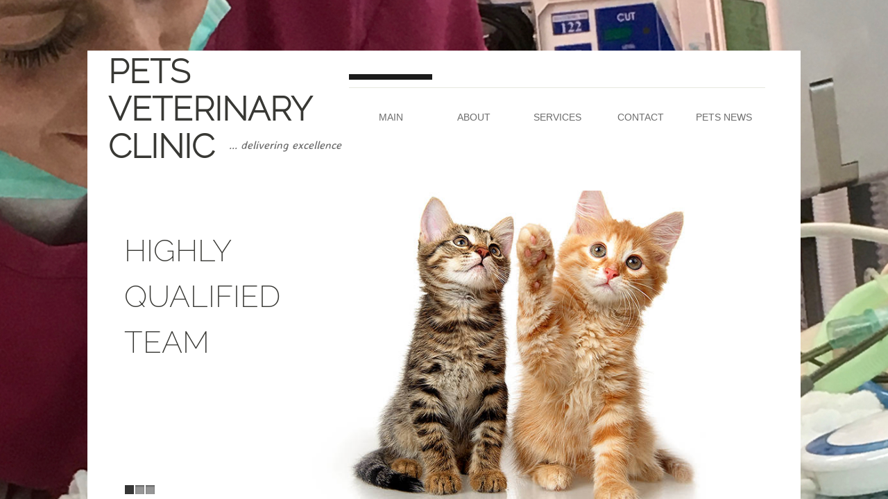

--- FILE ---
content_type: text/html; charset=utf-8
request_url: http://www.petsclinicmalta.com/
body_size: 10927
content:
 <!DOCTYPE html><html lang="en" dir="ltr" data-tcc-ignore=""><head><title>Pets Veterinary Clinic - Small Animal Clinic - Ħaż-Żabbar, Malta</title><meta http-equiv="content-type" content="text/html; charset=UTF-8"><meta http-equiv="X-UA-Compatible" content="IE=edge,chrome=1"><link rel="stylesheet" type="text/css" href="site.css?v="><script> if (typeof ($sf) === "undefined") { $sf = { baseUrl: "https://p3pprd001.cloudstorage.secureserver.net/wsbv7-assets/WSB7_J_20240618_1102_WSB-20208_4886/v2", skin: "app", preload: 0, require: { jquery: "https://p3pprd001.cloudstorage.secureserver.net/wsbv7-assets/WSB7_J_20240618_1102_WSB-20208_4886/v2/libs/jquery/jq.js", paths: { "wsbcore": "common/wsb/core", "knockout": "libs/knockout/knockout" } } }; } </script><script id="duel" src="//img1.wsimg.com/starfield/duel/v2.5.8/duel.js?appid=O3BkA5J1#TzNCa0E1SjF2Mi41Ljdwcm9k"></script><script> define('jquery', ['jq!starfield/jquery.mod'], function(m) { return m; }); define('appconfig', [], { documentDownloadBaseUrl: 'http://nebula.wsimg.com' }); </script><link rel="shortcut icon" href="//nebula.phx3.secureserver.net/266cfaf1885c309fe216e96f6a4f3895?AccessKeyId=5B541EF3848050C83879&disposition=0&alloworigin=1"><meta http-equiv="Content-Location" content="main.html"><meta name="generator" content="Starfield Technologies; Website Builder 7.0.5350"><meta name="description" content=" Pets Veterinary Clinic is a small animal clinic in Zabbar and offers the highest standards of quality care for your pets."><meta property="og:type" content="website"><meta property="og:title" content="Pets Veterinary Clinic - Small Animal Clinic - Ħaż-Żabbar, Malta"><meta property="og:site_name" content="Pets Veterinary Clinic"><meta property="og:url" content="http://www.petsclinicmalta.com/main.html"><meta property="og:description" content=" Pets Veterinary Clinic is a small animal clinic in Zabbar and offers the highest standards of quality care for your pets."><meta property="og:image" content="//nebula.wsimg.com/fb77441741a10834dc672b230d6a9aeb?AccessKeyId=531592D248B589D87A56&disposition=0&alloworigin=1"></head><body><style data-inline-fonts>/* vietnamese */
@font-face {
  font-family: 'Allura';
  font-style: normal;
  font-weight: 400;
  src: url(https://img1.wsimg.com/gfonts/s/allura/v23/9oRPNYsQpS4zjuA_hAgWDto.woff2) format('woff2');
  unicode-range: U+0102-0103, U+0110-0111, U+0128-0129, U+0168-0169, U+01A0-01A1, U+01AF-01B0, U+0300-0301, U+0303-0304, U+0308-0309, U+0323, U+0329, U+1EA0-1EF9, U+20AB;
}
/* latin-ext */
@font-face {
  font-family: 'Allura';
  font-style: normal;
  font-weight: 400;
  src: url(https://img1.wsimg.com/gfonts/s/allura/v23/9oRPNYsQpS4zjuA_hQgWDto.woff2) format('woff2');
  unicode-range: U+0100-02BA, U+02BD-02C5, U+02C7-02CC, U+02CE-02D7, U+02DD-02FF, U+0304, U+0308, U+0329, U+1D00-1DBF, U+1E00-1E9F, U+1EF2-1EFF, U+2020, U+20A0-20AB, U+20AD-20C0, U+2113, U+2C60-2C7F, U+A720-A7FF;
}
/* latin */
@font-face {
  font-family: 'Allura';
  font-style: normal;
  font-weight: 400;
  src: url(https://img1.wsimg.com/gfonts/s/allura/v23/9oRPNYsQpS4zjuA_iwgW.woff2) format('woff2');
  unicode-range: U+0000-00FF, U+0131, U+0152-0153, U+02BB-02BC, U+02C6, U+02DA, U+02DC, U+0304, U+0308, U+0329, U+2000-206F, U+20AC, U+2122, U+2191, U+2193, U+2212, U+2215, U+FEFF, U+FFFD;
}
/* cyrillic */
@font-face {
  font-family: 'Amatic SC';
  font-style: normal;
  font-weight: 400;
  src: url(https://img1.wsimg.com/gfonts/s/amaticsc/v28/TUZyzwprpvBS1izr_vOEDuSfQZQ.woff2) format('woff2');
  unicode-range: U+0301, U+0400-045F, U+0490-0491, U+04B0-04B1, U+2116;
}
/* hebrew */
@font-face {
  font-family: 'Amatic SC';
  font-style: normal;
  font-weight: 400;
  src: url(https://img1.wsimg.com/gfonts/s/amaticsc/v28/TUZyzwprpvBS1izr_vOECOSfQZQ.woff2) format('woff2');
  unicode-range: U+0307-0308, U+0590-05FF, U+200C-2010, U+20AA, U+25CC, U+FB1D-FB4F;
}
/* vietnamese */
@font-face {
  font-family: 'Amatic SC';
  font-style: normal;
  font-weight: 400;
  src: url(https://img1.wsimg.com/gfonts/s/amaticsc/v28/TUZyzwprpvBS1izr_vOEBeSfQZQ.woff2) format('woff2');
  unicode-range: U+0102-0103, U+0110-0111, U+0128-0129, U+0168-0169, U+01A0-01A1, U+01AF-01B0, U+0300-0301, U+0303-0304, U+0308-0309, U+0323, U+0329, U+1EA0-1EF9, U+20AB;
}
/* latin-ext */
@font-face {
  font-family: 'Amatic SC';
  font-style: normal;
  font-weight: 400;
  src: url(https://img1.wsimg.com/gfonts/s/amaticsc/v28/TUZyzwprpvBS1izr_vOEBOSfQZQ.woff2) format('woff2');
  unicode-range: U+0100-02BA, U+02BD-02C5, U+02C7-02CC, U+02CE-02D7, U+02DD-02FF, U+0304, U+0308, U+0329, U+1D00-1DBF, U+1E00-1E9F, U+1EF2-1EFF, U+2020, U+20A0-20AB, U+20AD-20C0, U+2113, U+2C60-2C7F, U+A720-A7FF;
}
/* latin */
@font-face {
  font-family: 'Amatic SC';
  font-style: normal;
  font-weight: 400;
  src: url(https://img1.wsimg.com/gfonts/s/amaticsc/v28/TUZyzwprpvBS1izr_vOECuSf.woff2) format('woff2');
  unicode-range: U+0000-00FF, U+0131, U+0152-0153, U+02BB-02BC, U+02C6, U+02DA, U+02DC, U+0304, U+0308, U+0329, U+2000-206F, U+20AC, U+2122, U+2191, U+2193, U+2212, U+2215, U+FEFF, U+FFFD;
}
/* vietnamese */
@font-face {
  font-family: 'Arizonia';
  font-style: normal;
  font-weight: 400;
  src: url(https://img1.wsimg.com/gfonts/s/arizonia/v23/neIIzCemt4A5qa7mv5WOFqwKUQ.woff2) format('woff2');
  unicode-range: U+0102-0103, U+0110-0111, U+0128-0129, U+0168-0169, U+01A0-01A1, U+01AF-01B0, U+0300-0301, U+0303-0304, U+0308-0309, U+0323, U+0329, U+1EA0-1EF9, U+20AB;
}
/* latin-ext */
@font-face {
  font-family: 'Arizonia';
  font-style: normal;
  font-weight: 400;
  src: url(https://img1.wsimg.com/gfonts/s/arizonia/v23/neIIzCemt4A5qa7mv5WPFqwKUQ.woff2) format('woff2');
  unicode-range: U+0100-02BA, U+02BD-02C5, U+02C7-02CC, U+02CE-02D7, U+02DD-02FF, U+0304, U+0308, U+0329, U+1D00-1DBF, U+1E00-1E9F, U+1EF2-1EFF, U+2020, U+20A0-20AB, U+20AD-20C0, U+2113, U+2C60-2C7F, U+A720-A7FF;
}
/* latin */
@font-face {
  font-family: 'Arizonia';
  font-style: normal;
  font-weight: 400;
  src: url(https://img1.wsimg.com/gfonts/s/arizonia/v23/neIIzCemt4A5qa7mv5WBFqw.woff2) format('woff2');
  unicode-range: U+0000-00FF, U+0131, U+0152-0153, U+02BB-02BC, U+02C6, U+02DA, U+02DC, U+0304, U+0308, U+0329, U+2000-206F, U+20AC, U+2122, U+2191, U+2193, U+2212, U+2215, U+FEFF, U+FFFD;
}
/* latin */
@font-face {
  font-family: 'Averia Sans Libre';
  font-style: normal;
  font-weight: 400;
  src: url(https://img1.wsimg.com/gfonts/s/averiasanslibre/v20/ga6XaxZG_G5OvCf_rt7FH3B6BHLMEdVOEoI.woff2) format('woff2');
  unicode-range: U+0000-00FF, U+0131, U+0152-0153, U+02BB-02BC, U+02C6, U+02DA, U+02DC, U+0304, U+0308, U+0329, U+2000-206F, U+20AC, U+2122, U+2191, U+2193, U+2212, U+2215, U+FEFF, U+FFFD;
}
/* latin */
@font-face {
  font-family: 'Cabin Sketch';
  font-style: normal;
  font-weight: 400;
  src: url(https://img1.wsimg.com/gfonts/s/cabinsketch/v23/QGYpz_kZZAGCONcK2A4bGOj8mNhN.woff2) format('woff2');
  unicode-range: U+0000-00FF, U+0131, U+0152-0153, U+02BB-02BC, U+02C6, U+02DA, U+02DC, U+0304, U+0308, U+0329, U+2000-206F, U+20AC, U+2122, U+2191, U+2193, U+2212, U+2215, U+FEFF, U+FFFD;
}
/* vietnamese */
@font-face {
  font-family: 'Francois One';
  font-style: normal;
  font-weight: 400;
  src: url(https://img1.wsimg.com/gfonts/s/francoisone/v22/_Xmr-H4zszafZw3A-KPSZut9zgiRi_Y.woff2) format('woff2');
  unicode-range: U+0102-0103, U+0110-0111, U+0128-0129, U+0168-0169, U+01A0-01A1, U+01AF-01B0, U+0300-0301, U+0303-0304, U+0308-0309, U+0323, U+0329, U+1EA0-1EF9, U+20AB;
}
/* latin-ext */
@font-face {
  font-family: 'Francois One';
  font-style: normal;
  font-weight: 400;
  src: url(https://img1.wsimg.com/gfonts/s/francoisone/v22/_Xmr-H4zszafZw3A-KPSZut9zwiRi_Y.woff2) format('woff2');
  unicode-range: U+0100-02BA, U+02BD-02C5, U+02C7-02CC, U+02CE-02D7, U+02DD-02FF, U+0304, U+0308, U+0329, U+1D00-1DBF, U+1E00-1E9F, U+1EF2-1EFF, U+2020, U+20A0-20AB, U+20AD-20C0, U+2113, U+2C60-2C7F, U+A720-A7FF;
}
/* latin */
@font-face {
  font-family: 'Francois One';
  font-style: normal;
  font-weight: 400;
  src: url(https://img1.wsimg.com/gfonts/s/francoisone/v22/_Xmr-H4zszafZw3A-KPSZut9wQiR.woff2) format('woff2');
  unicode-range: U+0000-00FF, U+0131, U+0152-0153, U+02BB-02BC, U+02C6, U+02DA, U+02DC, U+0304, U+0308, U+0329, U+2000-206F, U+20AC, U+2122, U+2191, U+2193, U+2212, U+2215, U+FEFF, U+FFFD;
}
/* latin-ext */
@font-face {
  font-family: 'Fredericka the Great';
  font-style: normal;
  font-weight: 400;
  src: url(https://img1.wsimg.com/gfonts/s/frederickathegreat/v23/9Bt33CxNwt7aOctW2xjbCstzwVKsIBVV--StxbcVcg.woff2) format('woff2');
  unicode-range: U+0100-02BA, U+02BD-02C5, U+02C7-02CC, U+02CE-02D7, U+02DD-02FF, U+0304, U+0308, U+0329, U+1D00-1DBF, U+1E00-1E9F, U+1EF2-1EFF, U+2020, U+20A0-20AB, U+20AD-20C0, U+2113, U+2C60-2C7F, U+A720-A7FF;
}
/* latin */
@font-face {
  font-family: 'Fredericka the Great';
  font-style: normal;
  font-weight: 400;
  src: url(https://img1.wsimg.com/gfonts/s/frederickathegreat/v23/9Bt33CxNwt7aOctW2xjbCstzwVKsIBVV--Sjxbc.woff2) format('woff2');
  unicode-range: U+0000-00FF, U+0131, U+0152-0153, U+02BB-02BC, U+02C6, U+02DA, U+02DC, U+0304, U+0308, U+0329, U+2000-206F, U+20AC, U+2122, U+2191, U+2193, U+2212, U+2215, U+FEFF, U+FFFD;
}
/* latin */
@font-face {
  font-family: 'Jacques Francois Shadow';
  font-style: normal;
  font-weight: 400;
  src: url(https://img1.wsimg.com/gfonts/s/jacquesfrancoisshadow/v27/KR1FBtOz8PKTMk-kqdkLVrvR0ECFrB6Pin-2_p8Suno.woff2) format('woff2');
  unicode-range: U+0000-00FF, U+0131, U+0152-0153, U+02BB-02BC, U+02C6, U+02DA, U+02DC, U+0304, U+0308, U+0329, U+2000-206F, U+20AC, U+2122, U+2191, U+2193, U+2212, U+2215, U+FEFF, U+FFFD;
}
/* latin */
@font-face {
  font-family: 'Josefin Slab';
  font-style: normal;
  font-weight: 400;
  src: url(https://img1.wsimg.com/gfonts/s/josefinslab/v29/lW-swjwOK3Ps5GSJlNNkMalNpiZe_ldbOR4W71msR349Kg.woff2) format('woff2');
  unicode-range: U+0000-00FF, U+0131, U+0152-0153, U+02BB-02BC, U+02C6, U+02DA, U+02DC, U+0304, U+0308, U+0329, U+2000-206F, U+20AC, U+2122, U+2191, U+2193, U+2212, U+2215, U+FEFF, U+FFFD;
}
/* latin-ext */
@font-face {
  font-family: 'Kaushan Script';
  font-style: normal;
  font-weight: 400;
  src: url(https://img1.wsimg.com/gfonts/s/kaushanscript/v19/vm8vdRfvXFLG3OLnsO15WYS5DG72wNJHMw.woff2) format('woff2');
  unicode-range: U+0100-02BA, U+02BD-02C5, U+02C7-02CC, U+02CE-02D7, U+02DD-02FF, U+0304, U+0308, U+0329, U+1D00-1DBF, U+1E00-1E9F, U+1EF2-1EFF, U+2020, U+20A0-20AB, U+20AD-20C0, U+2113, U+2C60-2C7F, U+A720-A7FF;
}
/* latin */
@font-face {
  font-family: 'Kaushan Script';
  font-style: normal;
  font-weight: 400;
  src: url(https://img1.wsimg.com/gfonts/s/kaushanscript/v19/vm8vdRfvXFLG3OLnsO15WYS5DG74wNI.woff2) format('woff2');
  unicode-range: U+0000-00FF, U+0131, U+0152-0153, U+02BB-02BC, U+02C6, U+02DA, U+02DC, U+0304, U+0308, U+0329, U+2000-206F, U+20AC, U+2122, U+2191, U+2193, U+2212, U+2215, U+FEFF, U+FFFD;
}
/* latin-ext */
@font-face {
  font-family: 'Love Ya Like A Sister';
  font-style: normal;
  font-weight: 400;
  src: url(https://img1.wsimg.com/gfonts/s/loveyalikeasister/v23/R70EjzUBlOqPeouhFDfR80-0FhOqJubN-BeL-3xdgGE.woff2) format('woff2');
  unicode-range: U+0100-02BA, U+02BD-02C5, U+02C7-02CC, U+02CE-02D7, U+02DD-02FF, U+0304, U+0308, U+0329, U+1D00-1DBF, U+1E00-1E9F, U+1EF2-1EFF, U+2020, U+20A0-20AB, U+20AD-20C0, U+2113, U+2C60-2C7F, U+A720-A7FF;
}
/* latin */
@font-face {
  font-family: 'Love Ya Like A Sister';
  font-style: normal;
  font-weight: 400;
  src: url(https://img1.wsimg.com/gfonts/s/loveyalikeasister/v23/R70EjzUBlOqPeouhFDfR80-0FhOqJubN-BeL9Xxd.woff2) format('woff2');
  unicode-range: U+0000-00FF, U+0131, U+0152-0153, U+02BB-02BC, U+02C6, U+02DA, U+02DC, U+0304, U+0308, U+0329, U+2000-206F, U+20AC, U+2122, U+2191, U+2193, U+2212, U+2215, U+FEFF, U+FFFD;
}
/* cyrillic-ext */
@font-face {
  font-family: 'Merriweather';
  font-style: normal;
  font-weight: 400;
  font-stretch: 100%;
  src: url(https://img1.wsimg.com/gfonts/s/merriweather/v33/u-4D0qyriQwlOrhSvowK_l5UcA6zuSYEqOzpPe3HOZJ5eX1WtLaQwmYiScCmDxhtNOKl8yDr3icaGV31GvU.woff2) format('woff2');
  unicode-range: U+0460-052F, U+1C80-1C8A, U+20B4, U+2DE0-2DFF, U+A640-A69F, U+FE2E-FE2F;
}
/* cyrillic */
@font-face {
  font-family: 'Merriweather';
  font-style: normal;
  font-weight: 400;
  font-stretch: 100%;
  src: url(https://img1.wsimg.com/gfonts/s/merriweather/v33/u-4D0qyriQwlOrhSvowK_l5UcA6zuSYEqOzpPe3HOZJ5eX1WtLaQwmYiScCmDxhtNOKl8yDr3icaEF31GvU.woff2) format('woff2');
  unicode-range: U+0301, U+0400-045F, U+0490-0491, U+04B0-04B1, U+2116;
}
/* vietnamese */
@font-face {
  font-family: 'Merriweather';
  font-style: normal;
  font-weight: 400;
  font-stretch: 100%;
  src: url(https://img1.wsimg.com/gfonts/s/merriweather/v33/u-4D0qyriQwlOrhSvowK_l5UcA6zuSYEqOzpPe3HOZJ5eX1WtLaQwmYiScCmDxhtNOKl8yDr3icaG131GvU.woff2) format('woff2');
  unicode-range: U+0102-0103, U+0110-0111, U+0128-0129, U+0168-0169, U+01A0-01A1, U+01AF-01B0, U+0300-0301, U+0303-0304, U+0308-0309, U+0323, U+0329, U+1EA0-1EF9, U+20AB;
}
/* latin-ext */
@font-face {
  font-family: 'Merriweather';
  font-style: normal;
  font-weight: 400;
  font-stretch: 100%;
  src: url(https://img1.wsimg.com/gfonts/s/merriweather/v33/u-4D0qyriQwlOrhSvowK_l5UcA6zuSYEqOzpPe3HOZJ5eX1WtLaQwmYiScCmDxhtNOKl8yDr3icaGl31GvU.woff2) format('woff2');
  unicode-range: U+0100-02BA, U+02BD-02C5, U+02C7-02CC, U+02CE-02D7, U+02DD-02FF, U+0304, U+0308, U+0329, U+1D00-1DBF, U+1E00-1E9F, U+1EF2-1EFF, U+2020, U+20A0-20AB, U+20AD-20C0, U+2113, U+2C60-2C7F, U+A720-A7FF;
}
/* latin */
@font-face {
  font-family: 'Merriweather';
  font-style: normal;
  font-weight: 400;
  font-stretch: 100%;
  src: url(https://img1.wsimg.com/gfonts/s/merriweather/v33/u-4D0qyriQwlOrhSvowK_l5UcA6zuSYEqOzpPe3HOZJ5eX1WtLaQwmYiScCmDxhtNOKl8yDr3icaFF31.woff2) format('woff2');
  unicode-range: U+0000-00FF, U+0131, U+0152-0153, U+02BB-02BC, U+02C6, U+02DA, U+02DC, U+0304, U+0308, U+0329, U+2000-206F, U+20AC, U+2122, U+2191, U+2193, U+2212, U+2215, U+FEFF, U+FFFD;
}
/* latin-ext */
@font-face {
  font-family: 'Offside';
  font-style: normal;
  font-weight: 400;
  src: url(https://img1.wsimg.com/gfonts/s/offside/v26/HI_KiYMWKa9QrAykc5joR6-d.woff2) format('woff2');
  unicode-range: U+0100-02BA, U+02BD-02C5, U+02C7-02CC, U+02CE-02D7, U+02DD-02FF, U+0304, U+0308, U+0329, U+1D00-1DBF, U+1E00-1E9F, U+1EF2-1EFF, U+2020, U+20A0-20AB, U+20AD-20C0, U+2113, U+2C60-2C7F, U+A720-A7FF;
}
/* latin */
@font-face {
  font-family: 'Offside';
  font-style: normal;
  font-weight: 400;
  src: url(https://img1.wsimg.com/gfonts/s/offside/v26/HI_KiYMWKa9QrAykc5boRw.woff2) format('woff2');
  unicode-range: U+0000-00FF, U+0131, U+0152-0153, U+02BB-02BC, U+02C6, U+02DA, U+02DC, U+0304, U+0308, U+0329, U+2000-206F, U+20AC, U+2122, U+2191, U+2193, U+2212, U+2215, U+FEFF, U+FFFD;
}
/* cyrillic-ext */
@font-face {
  font-family: 'Open Sans';
  font-style: normal;
  font-weight: 400;
  font-stretch: 100%;
  src: url(https://img1.wsimg.com/gfonts/s/opensans/v44/memSYaGs126MiZpBA-UvWbX2vVnXBbObj2OVZyOOSr4dVJWUgsjZ0B4taVIGxA.woff2) format('woff2');
  unicode-range: U+0460-052F, U+1C80-1C8A, U+20B4, U+2DE0-2DFF, U+A640-A69F, U+FE2E-FE2F;
}
/* cyrillic */
@font-face {
  font-family: 'Open Sans';
  font-style: normal;
  font-weight: 400;
  font-stretch: 100%;
  src: url(https://img1.wsimg.com/gfonts/s/opensans/v44/memSYaGs126MiZpBA-UvWbX2vVnXBbObj2OVZyOOSr4dVJWUgsjZ0B4kaVIGxA.woff2) format('woff2');
  unicode-range: U+0301, U+0400-045F, U+0490-0491, U+04B0-04B1, U+2116;
}
/* greek-ext */
@font-face {
  font-family: 'Open Sans';
  font-style: normal;
  font-weight: 400;
  font-stretch: 100%;
  src: url(https://img1.wsimg.com/gfonts/s/opensans/v44/memSYaGs126MiZpBA-UvWbX2vVnXBbObj2OVZyOOSr4dVJWUgsjZ0B4saVIGxA.woff2) format('woff2');
  unicode-range: U+1F00-1FFF;
}
/* greek */
@font-face {
  font-family: 'Open Sans';
  font-style: normal;
  font-weight: 400;
  font-stretch: 100%;
  src: url(https://img1.wsimg.com/gfonts/s/opensans/v44/memSYaGs126MiZpBA-UvWbX2vVnXBbObj2OVZyOOSr4dVJWUgsjZ0B4jaVIGxA.woff2) format('woff2');
  unicode-range: U+0370-0377, U+037A-037F, U+0384-038A, U+038C, U+038E-03A1, U+03A3-03FF;
}
/* hebrew */
@font-face {
  font-family: 'Open Sans';
  font-style: normal;
  font-weight: 400;
  font-stretch: 100%;
  src: url(https://img1.wsimg.com/gfonts/s/opensans/v44/memSYaGs126MiZpBA-UvWbX2vVnXBbObj2OVZyOOSr4dVJWUgsjZ0B4iaVIGxA.woff2) format('woff2');
  unicode-range: U+0307-0308, U+0590-05FF, U+200C-2010, U+20AA, U+25CC, U+FB1D-FB4F;
}
/* math */
@font-face {
  font-family: 'Open Sans';
  font-style: normal;
  font-weight: 400;
  font-stretch: 100%;
  src: url(https://img1.wsimg.com/gfonts/s/opensans/v44/memSYaGs126MiZpBA-UvWbX2vVnXBbObj2OVZyOOSr4dVJWUgsjZ0B5caVIGxA.woff2) format('woff2');
  unicode-range: U+0302-0303, U+0305, U+0307-0308, U+0310, U+0312, U+0315, U+031A, U+0326-0327, U+032C, U+032F-0330, U+0332-0333, U+0338, U+033A, U+0346, U+034D, U+0391-03A1, U+03A3-03A9, U+03B1-03C9, U+03D1, U+03D5-03D6, U+03F0-03F1, U+03F4-03F5, U+2016-2017, U+2034-2038, U+203C, U+2040, U+2043, U+2047, U+2050, U+2057, U+205F, U+2070-2071, U+2074-208E, U+2090-209C, U+20D0-20DC, U+20E1, U+20E5-20EF, U+2100-2112, U+2114-2115, U+2117-2121, U+2123-214F, U+2190, U+2192, U+2194-21AE, U+21B0-21E5, U+21F1-21F2, U+21F4-2211, U+2213-2214, U+2216-22FF, U+2308-230B, U+2310, U+2319, U+231C-2321, U+2336-237A, U+237C, U+2395, U+239B-23B7, U+23D0, U+23DC-23E1, U+2474-2475, U+25AF, U+25B3, U+25B7, U+25BD, U+25C1, U+25CA, U+25CC, U+25FB, U+266D-266F, U+27C0-27FF, U+2900-2AFF, U+2B0E-2B11, U+2B30-2B4C, U+2BFE, U+3030, U+FF5B, U+FF5D, U+1D400-1D7FF, U+1EE00-1EEFF;
}
/* symbols */
@font-face {
  font-family: 'Open Sans';
  font-style: normal;
  font-weight: 400;
  font-stretch: 100%;
  src: url(https://img1.wsimg.com/gfonts/s/opensans/v44/memSYaGs126MiZpBA-UvWbX2vVnXBbObj2OVZyOOSr4dVJWUgsjZ0B5OaVIGxA.woff2) format('woff2');
  unicode-range: U+0001-000C, U+000E-001F, U+007F-009F, U+20DD-20E0, U+20E2-20E4, U+2150-218F, U+2190, U+2192, U+2194-2199, U+21AF, U+21E6-21F0, U+21F3, U+2218-2219, U+2299, U+22C4-22C6, U+2300-243F, U+2440-244A, U+2460-24FF, U+25A0-27BF, U+2800-28FF, U+2921-2922, U+2981, U+29BF, U+29EB, U+2B00-2BFF, U+4DC0-4DFF, U+FFF9-FFFB, U+10140-1018E, U+10190-1019C, U+101A0, U+101D0-101FD, U+102E0-102FB, U+10E60-10E7E, U+1D2C0-1D2D3, U+1D2E0-1D37F, U+1F000-1F0FF, U+1F100-1F1AD, U+1F1E6-1F1FF, U+1F30D-1F30F, U+1F315, U+1F31C, U+1F31E, U+1F320-1F32C, U+1F336, U+1F378, U+1F37D, U+1F382, U+1F393-1F39F, U+1F3A7-1F3A8, U+1F3AC-1F3AF, U+1F3C2, U+1F3C4-1F3C6, U+1F3CA-1F3CE, U+1F3D4-1F3E0, U+1F3ED, U+1F3F1-1F3F3, U+1F3F5-1F3F7, U+1F408, U+1F415, U+1F41F, U+1F426, U+1F43F, U+1F441-1F442, U+1F444, U+1F446-1F449, U+1F44C-1F44E, U+1F453, U+1F46A, U+1F47D, U+1F4A3, U+1F4B0, U+1F4B3, U+1F4B9, U+1F4BB, U+1F4BF, U+1F4C8-1F4CB, U+1F4D6, U+1F4DA, U+1F4DF, U+1F4E3-1F4E6, U+1F4EA-1F4ED, U+1F4F7, U+1F4F9-1F4FB, U+1F4FD-1F4FE, U+1F503, U+1F507-1F50B, U+1F50D, U+1F512-1F513, U+1F53E-1F54A, U+1F54F-1F5FA, U+1F610, U+1F650-1F67F, U+1F687, U+1F68D, U+1F691, U+1F694, U+1F698, U+1F6AD, U+1F6B2, U+1F6B9-1F6BA, U+1F6BC, U+1F6C6-1F6CF, U+1F6D3-1F6D7, U+1F6E0-1F6EA, U+1F6F0-1F6F3, U+1F6F7-1F6FC, U+1F700-1F7FF, U+1F800-1F80B, U+1F810-1F847, U+1F850-1F859, U+1F860-1F887, U+1F890-1F8AD, U+1F8B0-1F8BB, U+1F8C0-1F8C1, U+1F900-1F90B, U+1F93B, U+1F946, U+1F984, U+1F996, U+1F9E9, U+1FA00-1FA6F, U+1FA70-1FA7C, U+1FA80-1FA89, U+1FA8F-1FAC6, U+1FACE-1FADC, U+1FADF-1FAE9, U+1FAF0-1FAF8, U+1FB00-1FBFF;
}
/* vietnamese */
@font-face {
  font-family: 'Open Sans';
  font-style: normal;
  font-weight: 400;
  font-stretch: 100%;
  src: url(https://img1.wsimg.com/gfonts/s/opensans/v44/memSYaGs126MiZpBA-UvWbX2vVnXBbObj2OVZyOOSr4dVJWUgsjZ0B4vaVIGxA.woff2) format('woff2');
  unicode-range: U+0102-0103, U+0110-0111, U+0128-0129, U+0168-0169, U+01A0-01A1, U+01AF-01B0, U+0300-0301, U+0303-0304, U+0308-0309, U+0323, U+0329, U+1EA0-1EF9, U+20AB;
}
/* latin-ext */
@font-face {
  font-family: 'Open Sans';
  font-style: normal;
  font-weight: 400;
  font-stretch: 100%;
  src: url(https://img1.wsimg.com/gfonts/s/opensans/v44/memSYaGs126MiZpBA-UvWbX2vVnXBbObj2OVZyOOSr4dVJWUgsjZ0B4uaVIGxA.woff2) format('woff2');
  unicode-range: U+0100-02BA, U+02BD-02C5, U+02C7-02CC, U+02CE-02D7, U+02DD-02FF, U+0304, U+0308, U+0329, U+1D00-1DBF, U+1E00-1E9F, U+1EF2-1EFF, U+2020, U+20A0-20AB, U+20AD-20C0, U+2113, U+2C60-2C7F, U+A720-A7FF;
}
/* latin */
@font-face {
  font-family: 'Open Sans';
  font-style: normal;
  font-weight: 400;
  font-stretch: 100%;
  src: url(https://img1.wsimg.com/gfonts/s/opensans/v44/memSYaGs126MiZpBA-UvWbX2vVnXBbObj2OVZyOOSr4dVJWUgsjZ0B4gaVI.woff2) format('woff2');
  unicode-range: U+0000-00FF, U+0131, U+0152-0153, U+02BB-02BC, U+02C6, U+02DA, U+02DC, U+0304, U+0308, U+0329, U+2000-206F, U+20AC, U+2122, U+2191, U+2193, U+2212, U+2215, U+FEFF, U+FFFD;
}
/* cyrillic-ext */
@font-face {
  font-family: 'Oswald';
  font-style: normal;
  font-weight: 400;
  src: url(https://img1.wsimg.com/gfonts/s/oswald/v57/TK3_WkUHHAIjg75cFRf3bXL8LICs1_FvsUtiZTaR.woff2) format('woff2');
  unicode-range: U+0460-052F, U+1C80-1C8A, U+20B4, U+2DE0-2DFF, U+A640-A69F, U+FE2E-FE2F;
}
/* cyrillic */
@font-face {
  font-family: 'Oswald';
  font-style: normal;
  font-weight: 400;
  src: url(https://img1.wsimg.com/gfonts/s/oswald/v57/TK3_WkUHHAIjg75cFRf3bXL8LICs1_FvsUJiZTaR.woff2) format('woff2');
  unicode-range: U+0301, U+0400-045F, U+0490-0491, U+04B0-04B1, U+2116;
}
/* vietnamese */
@font-face {
  font-family: 'Oswald';
  font-style: normal;
  font-weight: 400;
  src: url(https://img1.wsimg.com/gfonts/s/oswald/v57/TK3_WkUHHAIjg75cFRf3bXL8LICs1_FvsUliZTaR.woff2) format('woff2');
  unicode-range: U+0102-0103, U+0110-0111, U+0128-0129, U+0168-0169, U+01A0-01A1, U+01AF-01B0, U+0300-0301, U+0303-0304, U+0308-0309, U+0323, U+0329, U+1EA0-1EF9, U+20AB;
}
/* latin-ext */
@font-face {
  font-family: 'Oswald';
  font-style: normal;
  font-weight: 400;
  src: url(https://img1.wsimg.com/gfonts/s/oswald/v57/TK3_WkUHHAIjg75cFRf3bXL8LICs1_FvsUhiZTaR.woff2) format('woff2');
  unicode-range: U+0100-02BA, U+02BD-02C5, U+02C7-02CC, U+02CE-02D7, U+02DD-02FF, U+0304, U+0308, U+0329, U+1D00-1DBF, U+1E00-1E9F, U+1EF2-1EFF, U+2020, U+20A0-20AB, U+20AD-20C0, U+2113, U+2C60-2C7F, U+A720-A7FF;
}
/* latin */
@font-face {
  font-family: 'Oswald';
  font-style: normal;
  font-weight: 400;
  src: url(https://img1.wsimg.com/gfonts/s/oswald/v57/TK3_WkUHHAIjg75cFRf3bXL8LICs1_FvsUZiZQ.woff2) format('woff2');
  unicode-range: U+0000-00FF, U+0131, U+0152-0153, U+02BB-02BC, U+02C6, U+02DA, U+02DC, U+0304, U+0308, U+0329, U+2000-206F, U+20AC, U+2122, U+2191, U+2193, U+2212, U+2215, U+FEFF, U+FFFD;
}
/* latin-ext */
@font-face {
  font-family: 'Over the Rainbow';
  font-style: normal;
  font-weight: 400;
  src: url(https://img1.wsimg.com/gfonts/s/overtherainbow/v23/11haGoXG1k_HKhMLUWz7Mc7vvW5ulvqs9eA2.woff2) format('woff2');
  unicode-range: U+0100-02BA, U+02BD-02C5, U+02C7-02CC, U+02CE-02D7, U+02DD-02FF, U+0304, U+0308, U+0329, U+1D00-1DBF, U+1E00-1E9F, U+1EF2-1EFF, U+2020, U+20A0-20AB, U+20AD-20C0, U+2113, U+2C60-2C7F, U+A720-A7FF;
}
/* latin */
@font-face {
  font-family: 'Over the Rainbow';
  font-style: normal;
  font-weight: 400;
  src: url(https://img1.wsimg.com/gfonts/s/overtherainbow/v23/11haGoXG1k_HKhMLUWz7Mc7vvW5ulvSs9Q.woff2) format('woff2');
  unicode-range: U+0000-00FF, U+0131, U+0152-0153, U+02BB-02BC, U+02C6, U+02DA, U+02DC, U+0304, U+0308, U+0329, U+2000-206F, U+20AC, U+2122, U+2191, U+2193, U+2212, U+2215, U+FEFF, U+FFFD;
}
/* cyrillic-ext */
@font-face {
  font-family: 'Pacifico';
  font-style: normal;
  font-weight: 400;
  src: url(https://img1.wsimg.com/gfonts/s/pacifico/v23/FwZY7-Qmy14u9lezJ-6K6MmTpA.woff2) format('woff2');
  unicode-range: U+0460-052F, U+1C80-1C8A, U+20B4, U+2DE0-2DFF, U+A640-A69F, U+FE2E-FE2F;
}
/* cyrillic */
@font-face {
  font-family: 'Pacifico';
  font-style: normal;
  font-weight: 400;
  src: url(https://img1.wsimg.com/gfonts/s/pacifico/v23/FwZY7-Qmy14u9lezJ-6D6MmTpA.woff2) format('woff2');
  unicode-range: U+0301, U+0400-045F, U+0490-0491, U+04B0-04B1, U+2116;
}
/* vietnamese */
@font-face {
  font-family: 'Pacifico';
  font-style: normal;
  font-weight: 400;
  src: url(https://img1.wsimg.com/gfonts/s/pacifico/v23/FwZY7-Qmy14u9lezJ-6I6MmTpA.woff2) format('woff2');
  unicode-range: U+0102-0103, U+0110-0111, U+0128-0129, U+0168-0169, U+01A0-01A1, U+01AF-01B0, U+0300-0301, U+0303-0304, U+0308-0309, U+0323, U+0329, U+1EA0-1EF9, U+20AB;
}
/* latin-ext */
@font-face {
  font-family: 'Pacifico';
  font-style: normal;
  font-weight: 400;
  src: url(https://img1.wsimg.com/gfonts/s/pacifico/v23/FwZY7-Qmy14u9lezJ-6J6MmTpA.woff2) format('woff2');
  unicode-range: U+0100-02BA, U+02BD-02C5, U+02C7-02CC, U+02CE-02D7, U+02DD-02FF, U+0304, U+0308, U+0329, U+1D00-1DBF, U+1E00-1E9F, U+1EF2-1EFF, U+2020, U+20A0-20AB, U+20AD-20C0, U+2113, U+2C60-2C7F, U+A720-A7FF;
}
/* latin */
@font-face {
  font-family: 'Pacifico';
  font-style: normal;
  font-weight: 400;
  src: url(https://img1.wsimg.com/gfonts/s/pacifico/v23/FwZY7-Qmy14u9lezJ-6H6Mk.woff2) format('woff2');
  unicode-range: U+0000-00FF, U+0131, U+0152-0153, U+02BB-02BC, U+02C6, U+02DA, U+02DC, U+0304, U+0308, U+0329, U+2000-206F, U+20AC, U+2122, U+2191, U+2193, U+2212, U+2215, U+FEFF, U+FFFD;
}
/* latin-ext */
@font-face {
  font-family: 'Romanesco';
  font-style: normal;
  font-weight: 400;
  src: url(https://img1.wsimg.com/gfonts/s/romanesco/v22/w8gYH2ozQOY7_r_J7mSX1XYKmOo.woff2) format('woff2');
  unicode-range: U+0100-02BA, U+02BD-02C5, U+02C7-02CC, U+02CE-02D7, U+02DD-02FF, U+0304, U+0308, U+0329, U+1D00-1DBF, U+1E00-1E9F, U+1EF2-1EFF, U+2020, U+20A0-20AB, U+20AD-20C0, U+2113, U+2C60-2C7F, U+A720-A7FF;
}
/* latin */
@font-face {
  font-family: 'Romanesco';
  font-style: normal;
  font-weight: 400;
  src: url(https://img1.wsimg.com/gfonts/s/romanesco/v22/w8gYH2ozQOY7_r_J7mSX23YK.woff2) format('woff2');
  unicode-range: U+0000-00FF, U+0131, U+0152-0153, U+02BB-02BC, U+02C6, U+02DA, U+02DC, U+0304, U+0308, U+0329, U+2000-206F, U+20AC, U+2122, U+2191, U+2193, U+2212, U+2215, U+FEFF, U+FFFD;
}
/* latin-ext */
@font-face {
  font-family: 'Sacramento';
  font-style: normal;
  font-weight: 400;
  src: url(https://img1.wsimg.com/gfonts/s/sacramento/v17/buEzpo6gcdjy0EiZMBUG4CMf_exL.woff2) format('woff2');
  unicode-range: U+0100-02BA, U+02BD-02C5, U+02C7-02CC, U+02CE-02D7, U+02DD-02FF, U+0304, U+0308, U+0329, U+1D00-1DBF, U+1E00-1E9F, U+1EF2-1EFF, U+2020, U+20A0-20AB, U+20AD-20C0, U+2113, U+2C60-2C7F, U+A720-A7FF;
}
/* latin */
@font-face {
  font-family: 'Sacramento';
  font-style: normal;
  font-weight: 400;
  src: url(https://img1.wsimg.com/gfonts/s/sacramento/v17/buEzpo6gcdjy0EiZMBUG4C0f_Q.woff2) format('woff2');
  unicode-range: U+0000-00FF, U+0131, U+0152-0153, U+02BB-02BC, U+02C6, U+02DA, U+02DC, U+0304, U+0308, U+0329, U+2000-206F, U+20AC, U+2122, U+2191, U+2193, U+2212, U+2215, U+FEFF, U+FFFD;
}
/* latin-ext */
@font-face {
  font-family: 'Seaweed Script';
  font-style: normal;
  font-weight: 400;
  src: url(https://img1.wsimg.com/gfonts/s/seaweedscript/v17/bx6cNx6Tne2pxOATYE8C_Rsoe3WA8qY2VQ.woff2) format('woff2');
  unicode-range: U+0100-02BA, U+02BD-02C5, U+02C7-02CC, U+02CE-02D7, U+02DD-02FF, U+0304, U+0308, U+0329, U+1D00-1DBF, U+1E00-1E9F, U+1EF2-1EFF, U+2020, U+20A0-20AB, U+20AD-20C0, U+2113, U+2C60-2C7F, U+A720-A7FF;
}
/* latin */
@font-face {
  font-family: 'Seaweed Script';
  font-style: normal;
  font-weight: 400;
  src: url(https://img1.wsimg.com/gfonts/s/seaweedscript/v17/bx6cNx6Tne2pxOATYE8C_Rsoe3WO8qY.woff2) format('woff2');
  unicode-range: U+0000-00FF, U+0131, U+0152-0153, U+02BB-02BC, U+02C6, U+02DA, U+02DC, U+0304, U+0308, U+0329, U+2000-206F, U+20AC, U+2122, U+2191, U+2193, U+2212, U+2215, U+FEFF, U+FFFD;
}
/* latin-ext */
@font-face {
  font-family: 'Special Elite';
  font-style: normal;
  font-weight: 400;
  src: url(https://img1.wsimg.com/gfonts/s/specialelite/v20/XLYgIZbkc4JPUL5CVArUVL0ntn4OSEFt.woff2) format('woff2');
  unicode-range: U+0100-02BA, U+02BD-02C5, U+02C7-02CC, U+02CE-02D7, U+02DD-02FF, U+0304, U+0308, U+0329, U+1D00-1DBF, U+1E00-1E9F, U+1EF2-1EFF, U+2020, U+20A0-20AB, U+20AD-20C0, U+2113, U+2C60-2C7F, U+A720-A7FF;
}
/* latin */
@font-face {
  font-family: 'Special Elite';
  font-style: normal;
  font-weight: 400;
  src: url(https://img1.wsimg.com/gfonts/s/specialelite/v20/XLYgIZbkc4JPUL5CVArUVL0ntnAOSA.woff2) format('woff2');
  unicode-range: U+0000-00FF, U+0131, U+0152-0153, U+02BB-02BC, U+02C6, U+02DA, U+02DC, U+0304, U+0308, U+0329, U+2000-206F, U+20AC, U+2122, U+2191, U+2193, U+2212, U+2215, U+FEFF, U+FFFD;
}

/* vietnamese */
@font-face {
  font-family: 'Bangers';
  font-style: normal;
  font-weight: 400;
  src: url(https://img1.wsimg.com/gfonts/s/bangers/v25/FeVQS0BTqb0h60ACH5FQ2Ixi.woff2) format('woff2');
  unicode-range: U+0102-0103, U+0110-0111, U+0128-0129, U+0168-0169, U+01A0-01A1, U+01AF-01B0, U+0300-0301, U+0303-0304, U+0308-0309, U+0323, U+0329, U+1EA0-1EF9, U+20AB;
}
/* latin-ext */
@font-face {
  font-family: 'Bangers';
  font-style: normal;
  font-weight: 400;
  src: url(https://img1.wsimg.com/gfonts/s/bangers/v25/FeVQS0BTqb0h60ACH5BQ2Ixi.woff2) format('woff2');
  unicode-range: U+0100-02BA, U+02BD-02C5, U+02C7-02CC, U+02CE-02D7, U+02DD-02FF, U+0304, U+0308, U+0329, U+1D00-1DBF, U+1E00-1E9F, U+1EF2-1EFF, U+2020, U+20A0-20AB, U+20AD-20C0, U+2113, U+2C60-2C7F, U+A720-A7FF;
}
/* latin */
@font-face {
  font-family: 'Bangers';
  font-style: normal;
  font-weight: 400;
  src: url(https://img1.wsimg.com/gfonts/s/bangers/v25/FeVQS0BTqb0h60ACH55Q2A.woff2) format('woff2');
  unicode-range: U+0000-00FF, U+0131, U+0152-0153, U+02BB-02BC, U+02C6, U+02DA, U+02DC, U+0304, U+0308, U+0329, U+2000-206F, U+20AC, U+2122, U+2191, U+2193, U+2212, U+2215, U+FEFF, U+FFFD;
}
/* cyrillic-ext */
@font-face {
  font-family: 'News Cycle';
  font-style: normal;
  font-weight: 400;
  src: url(https://img1.wsimg.com/gfonts/s/newscycle/v26/CSR64z1Qlv-GDxkbKVQ_fO0KTet_.woff2) format('woff2');
  unicode-range: U+0460-052F, U+1C80-1C8A, U+20B4, U+2DE0-2DFF, U+A640-A69F, U+FE2E-FE2F;
}
/* cyrillic */
@font-face {
  font-family: 'News Cycle';
  font-style: normal;
  font-weight: 400;
  src: url(https://img1.wsimg.com/gfonts/s/newscycle/v26/CSR64z1Qlv-GDxkbKVQ_fOQKTet_.woff2) format('woff2');
  unicode-range: U+0301, U+0400-045F, U+0490-0491, U+04B0-04B1, U+2116;
}
/* greek-ext */
@font-face {
  font-family: 'News Cycle';
  font-style: normal;
  font-weight: 400;
  src: url(https://img1.wsimg.com/gfonts/s/newscycle/v26/CSR64z1Qlv-GDxkbKVQ_fOwKTet_.woff2) format('woff2');
  unicode-range: U+1F00-1FFF;
}
/* greek */
@font-face {
  font-family: 'News Cycle';
  font-style: normal;
  font-weight: 400;
  src: url(https://img1.wsimg.com/gfonts/s/newscycle/v26/CSR64z1Qlv-GDxkbKVQ_fOMKTet_.woff2) format('woff2');
  unicode-range: U+0370-0377, U+037A-037F, U+0384-038A, U+038C, U+038E-03A1, U+03A3-03FF;
}
/* vietnamese */
@font-face {
  font-family: 'News Cycle';
  font-style: normal;
  font-weight: 400;
  src: url(https://img1.wsimg.com/gfonts/s/newscycle/v26/CSR64z1Qlv-GDxkbKVQ_fO8KTet_.woff2) format('woff2');
  unicode-range: U+0102-0103, U+0110-0111, U+0128-0129, U+0168-0169, U+01A0-01A1, U+01AF-01B0, U+0300-0301, U+0303-0304, U+0308-0309, U+0323, U+0329, U+1EA0-1EF9, U+20AB;
}
/* latin-ext */
@font-face {
  font-family: 'News Cycle';
  font-style: normal;
  font-weight: 400;
  src: url(https://img1.wsimg.com/gfonts/s/newscycle/v26/CSR64z1Qlv-GDxkbKVQ_fO4KTet_.woff2) format('woff2');
  unicode-range: U+0100-02BA, U+02BD-02C5, U+02C7-02CC, U+02CE-02D7, U+02DD-02FF, U+0304, U+0308, U+0329, U+1D00-1DBF, U+1E00-1E9F, U+1EF2-1EFF, U+2020, U+20A0-20AB, U+20AD-20C0, U+2113, U+2C60-2C7F, U+A720-A7FF;
}
/* latin */
@font-face {
  font-family: 'News Cycle';
  font-style: normal;
  font-weight: 400;
  src: url(https://img1.wsimg.com/gfonts/s/newscycle/v26/CSR64z1Qlv-GDxkbKVQ_fOAKTQ.woff2) format('woff2');
  unicode-range: U+0000-00FF, U+0131, U+0152-0153, U+02BB-02BC, U+02C6, U+02DA, U+02DC, U+0304, U+0308, U+0329, U+2000-206F, U+20AC, U+2122, U+2191, U+2193, U+2212, U+2215, U+FEFF, U+FFFD;
}
/* cyrillic-ext */
@font-face {
  font-family: 'Raleway';
  font-style: normal;
  font-weight: 200;
  src: url(https://img1.wsimg.com/gfonts/s/raleway/v37/1Ptxg8zYS_SKggPN4iEgvnHyvveLxVtaorCFPrEHJA.woff2) format('woff2');
  unicode-range: U+0460-052F, U+1C80-1C8A, U+20B4, U+2DE0-2DFF, U+A640-A69F, U+FE2E-FE2F;
}
/* cyrillic */
@font-face {
  font-family: 'Raleway';
  font-style: normal;
  font-weight: 200;
  src: url(https://img1.wsimg.com/gfonts/s/raleway/v37/1Ptxg8zYS_SKggPN4iEgvnHyvveLxVtaorCMPrEHJA.woff2) format('woff2');
  unicode-range: U+0301, U+0400-045F, U+0490-0491, U+04B0-04B1, U+2116;
}
/* vietnamese */
@font-face {
  font-family: 'Raleway';
  font-style: normal;
  font-weight: 200;
  src: url(https://img1.wsimg.com/gfonts/s/raleway/v37/1Ptxg8zYS_SKggPN4iEgvnHyvveLxVtaorCHPrEHJA.woff2) format('woff2');
  unicode-range: U+0102-0103, U+0110-0111, U+0128-0129, U+0168-0169, U+01A0-01A1, U+01AF-01B0, U+0300-0301, U+0303-0304, U+0308-0309, U+0323, U+0329, U+1EA0-1EF9, U+20AB;
}
/* latin-ext */
@font-face {
  font-family: 'Raleway';
  font-style: normal;
  font-weight: 200;
  src: url(https://img1.wsimg.com/gfonts/s/raleway/v37/1Ptxg8zYS_SKggPN4iEgvnHyvveLxVtaorCGPrEHJA.woff2) format('woff2');
  unicode-range: U+0100-02BA, U+02BD-02C5, U+02C7-02CC, U+02CE-02D7, U+02DD-02FF, U+0304, U+0308, U+0329, U+1D00-1DBF, U+1E00-1E9F, U+1EF2-1EFF, U+2020, U+20A0-20AB, U+20AD-20C0, U+2113, U+2C60-2C7F, U+A720-A7FF;
}
/* latin */
@font-face {
  font-family: 'Raleway';
  font-style: normal;
  font-weight: 200;
  src: url(https://img1.wsimg.com/gfonts/s/raleway/v37/1Ptxg8zYS_SKggPN4iEgvnHyvveLxVtaorCIPrE.woff2) format('woff2');
  unicode-range: U+0000-00FF, U+0131, U+0152-0153, U+02BB-02BC, U+02C6, U+02DA, U+02DC, U+0304, U+0308, U+0329, U+2000-206F, U+20AC, U+2122, U+2191, U+2193, U+2212, U+2215, U+FEFF, U+FFFD;
}
</style><style type="text/css"> #wsb-element-b531917e-6379-4491-9168-4e6c2be80164{top:689px;left:761px;position:absolute;z-index:24}#wsb-element-b531917e-6379-4491-9168-4e6c2be80164 .txt{width:206px;height:51px}#wsb-element-a52517c4-7735-4229-a592-a6d65186b0b7{top:677px;left:47px;position:absolute;z-index:17}#wsb-element-a52517c4-7735-4229-a592-a6d65186b0b7 .wsb-shape{width:230px;height:310px;padding:0px;background:#007f7f;box-sizing:content-box;-moz-box-sizing:content-box}#wsb-element-169c2d59-b685-4f16-8841-d0dd034f94e4{top:689px;left:57px;position:absolute;z-index:22}#wsb-element-169c2d59-b685-4f16-8841-d0dd034f94e4 .txt{width:206px;height:39px}#wsb-element-0096f738-520e-4a46-90e0-e64698956de8{top:1053px;left:515px;position:absolute;z-index:40}#wsb-element-0096f738-520e-4a46-90e0-e64698956de8 .wsb-image-inner{}#wsb-element-0096f738-520e-4a46-90e0-e64698956de8 .wsb-image-inner div{width:140px;height:140px;position:relative;overflow:hidden}#wsb-element-0096f738-520e-4a46-90e0-e64698956de8 img{position:absolute}#wsb-element-002de934-8270-4c0c-bfe4-bca745adc1f8{top:677px;left:281px;position:absolute;z-index:20}#wsb-element-002de934-8270-4c0c-bfe4-bca745adc1f8 .wsb-shape{width:230px;height:310px;padding:0px;background:#e97f02;box-sizing:content-box;-moz-box-sizing:content-box}#wsb-element-d4ac7f7f-aa75-46c4-9807-86d16b9144ef{top:1242.5px;left:46.98px;position:absolute;z-index:39}#wsb-element-d4ac7f7f-aa75-46c4-9807-86d16b9144ef .wsb-shape{width:931px;height:515px;box-sizing:content-box;-moz-box-sizing:content-box}#wsb-element-cffeaeed-08a6-43a8-a394-aaf6d0769bed{top:1492px;left:98px;position:absolute;z-index:47}#wsb-element-cffeaeed-08a6-43a8-a394-aaf6d0769bed .txt{width:193px;height:347px}#wsb-element-3dc8c7ad-ed46-49db-98a1-024b6c4d7076{top:1316px;left:758px;position:absolute;z-index:51}#wsb-element-3dc8c7ad-ed46-49db-98a1-024b6c4d7076 .txt{width:196px;height:169px}#wsb-element-2f56972d-dde6-4f40-b43c-77f128d503a2{top:919px;left:338px;position:absolute;z-index:32}#wsb-element-2f56972d-dde6-4f40-b43c-77f128d503a2 .wsb-button{width:100px;height:36px}#wsb-element-2930b37f-bd72-43c7-89ab-9544bb0f6c7d{top:1475px;left:729.5px;position:absolute;z-index:134}#wsb-element-2930b37f-bd72-43c7-89ab-9544bb0f6c7d div{width:228px;height:127px}#wsb-element-2680380d-a57c-4613-aa59-a8ccef84f55e{top:741px;left:308px;position:absolute;z-index:29}#wsb-element-2680380d-a57c-4613-aa59-a8ccef84f55e .wsb-line-element{width:180px;height:20px}#wsb-element-0e0fbf29-f2b6-47b3-8511-10e166b08b39{top:1568px;left:758px;position:absolute;z-index:43}#wsb-element-0e0fbf29-f2b6-47b3-8511-10e166b08b39 .wsb-line-element{width:220px;height:20px}#wsb-element-5a3ed6bb-1c84-4977-bb7e-6f0fe1364b4d{top:6px;left:30px;position:absolute;z-index:11}#wsb-element-5a3ed6bb-1c84-4977-bb7e-6f0fe1364b4d .txt{width:324px;height:160px}#wsb-element-30d5ce77-82b5-4f86-8f0b-947c13593d08{top:18px;left:50px;position:absolute;z-index:60}#wsb-element-30d5ce77-82b5-4f86-8f0b-947c13593d08 .txt{width:703px;height:34px}#wsb-element-c0f771d6-a3fe-47cc-8dc4-8904b80de0ed{top:1460px;left:46px;position:absolute;z-index:42}#wsb-element-c0f771d6-a3fe-47cc-8dc4-8904b80de0ed .wsb-line-element{width:220px;height:20px}#wsb-element-bf2ff869-972a-4156-9518-c63e8ea2cdba{top:1284px;left:758px;position:absolute;z-index:50}#wsb-element-bf2ff869-972a-4156-9518-c63e8ea2cdba .txt{width:171px;height:48px}#wsb-element-7abcde6f-3d4c-4b9e-bbd4-f9ea4ddc34d6{top:772px;left:537px;position:absolute;z-index:37}#wsb-element-7abcde6f-3d4c-4b9e-bbd4-f9ea4ddc34d6 .txt{width:182px;height:93px}#wsb-element-7ab42a8d-3369-4178-99fd-93ceb2b3db74{top:677px;left:748px;position:absolute;z-index:18}#wsb-element-7ab42a8d-3369-4178-99fd-93ceb2b3db74 .wsb-shape{width:230px;height:310px;padding:0px;background:red;box-sizing:content-box;-moz-box-sizing:content-box}#wsb-element-2bb1c879-37a6-4b38-9995-5079d923f02e{top:919px;left:812px;position:absolute;z-index:30}#wsb-element-2bb1c879-37a6-4b38-9995-5079d923f02e .wsb-button{width:100px;height:36px}#wsb-element-26b281ca-434a-4bc1-a1ee-1059365e367b{top:1017px;left:47px;position:absolute;z-index:38}#wsb-element-26b281ca-434a-4bc1-a1ee-1059365e367b .wsb-shape{width:931px;height:219px;box-sizing:content-box;-moz-box-sizing:content-box}#wsb-element-0454b6c7-14c1-4b48-bf13-5d09dc21b18f{top:1323px;left:342px;position:absolute;z-index:176}#wsb-element-0454b6c7-14c1-4b48-bf13-5d09dc21b18f .wsb-image-inner{}#wsb-element-0454b6c7-14c1-4b48-bf13-5d09dc21b18f .wsb-image-inner div{width:287px;height:198px;position:relative;overflow:hidden}#wsb-element-0454b6c7-14c1-4b48-bf13-5d09dc21b18f img{position:absolute}#wsb-element-9670d477-299f-4f10-ac19-5f5c321269bd{top:689px;left:292px;position:absolute;z-index:23}#wsb-element-9670d477-299f-4f10-ac19-5f5c321269bd .txt{width:206px;height:120px}#wsb-element-9514399b-2b0a-4fc7-8e6f-c88840d7e075{top:1284px;left:98px;position:absolute;z-index:46}#wsb-element-9514399b-2b0a-4fc7-8e6f-c88840d7e075 .txt{width:171px;height:312px}#wsb-element-935ae683-7bc2-4e98-afea-92d73a6a44e4{top:1441px;left:758px;position:absolute;z-index:44}#wsb-element-935ae683-7bc2-4e98-afea-92d73a6a44e4 .wsb-line-element{width:220px;height:20px}#wsb-element-90a67b79-4dfe-4729-acd0-eb46817a11d1{top:1279px;left:687px;position:absolute;z-index:49}#wsb-element-90a67b79-4dfe-4729-acd0-eb46817a11d1 .wsb-line-element{width:20px;height:442px}#wsb-element-86a4be5e-24af-47ce-983d-773e0db7ba4e{top:741px;left:540px;position:absolute;z-index:28}#wsb-element-86a4be5e-24af-47ce-983d-773e0db7ba4e .wsb-line-element{width:180px;height:20px}#wsb-element-4cac27ed-2efb-4db0-b95c-95e4d0264982{top:919px;left:572px;position:absolute;z-index:31}#wsb-element-4cac27ed-2efb-4db0-b95c-95e4d0264982 .wsb-button{width:103px;height:36px}#wsb-element-07e95850-db76-4e15-95d6-7637165e248e{top:1685px;left:429px;position:absolute;z-index:57}#wsb-element-07e95850-db76-4e15-95d6-7637165e248e .wsb-button{width:100px;height:36px}#wsb-element-a4f47431-49c0-43f2-ba67-af7bfc596350{top:1538px;left:329px;position:absolute;z-index:56}#wsb-element-a4f47431-49c0-43f2-ba67-af7bfc596350 .txt{width:300px;height:163px}#wsb-element-7d6d40fe-0ee0-4385-9aad-113cde75df84{top:919px;left:103px;position:absolute;z-index:21}#wsb-element-7d6d40fe-0ee0-4385-9aad-113cde75df84 .wsb-button{width:102px;height:36px}#wsb-element-7800df01-263d-497a-9d99-8c0180eb0b24{top:741px;left:774px;position:absolute;z-index:27}#wsb-element-7800df01-263d-497a-9d99-8c0180eb0b24 .wsb-line-element{width:180px;height:20px}#wsb-element-0bb1df4f-c6e7-4cc2-99e9-a70bf2822141{top:772px;left:303px;position:absolute;z-index:35}#wsb-element-0bb1df4f-c6e7-4cc2-99e9-a70bf2822141 .txt{width:182px;height:113px}#wsb-element-be4e2279-e9a5-40dd-bebb-cebb9f18048a{top:772px;left:774px;position:absolute;z-index:36}#wsb-element-be4e2279-e9a5-40dd-bebb-cebb9f18048a .txt{width:182px;height:169px}#wsb-element-bd60b954-1392-408b-b459-b51423fe8775{top:677px;left:515px;position:absolute;z-index:19}#wsb-element-bd60b954-1392-408b-b459-b51423fe8775 .wsb-shape{width:230px;height:310px;padding:0px;background:#f8ca00;box-sizing:content-box;-moz-box-sizing:content-box}#wsb-element-981272c3-6723-4763-83d9-51d03d80f1b2{top:1279px;left:318px;position:absolute;z-index:65}#wsb-element-981272c3-6723-4763-83d9-51d03d80f1b2 .wsb-line-element{width:20px;height:440px}#wsb-element-e12818c2-3456-4db0-9e88-88d4a4b27ff8{top:125px;left:204px;position:absolute;z-index:12}#wsb-element-e12818c2-3456-4db0-9e88-88d4a4b27ff8 .txt{width:173px;height:36px}#wsb-element-e3ae4617-33a3-451a-a905-0009db03d51f{top:1053px;left:84px;position:absolute;z-index:41}#wsb-element-e3ae4617-33a3-451a-a905-0009db03d51f .wsb-image-inner{}#wsb-element-e3ae4617-33a3-451a-a905-0009db03d51f .wsb-image-inner div{width:140px;height:140px;position:relative;overflow:hidden}#wsb-element-e3ae4617-33a3-451a-a905-0009db03d51f img{position:absolute}#wsb-element-d8913678-003c-483d-ab25-811e941e2042{top:741px;left:73px;position:absolute;z-index:26}#wsb-element-d8913678-003c-483d-ab25-811e941e2042 .wsb-line-element{width:180px;height:20px}#wsb-element-04921fc9-6f9a-4e03-9e39-a6480650957c{top:772px;left:68px;position:absolute;z-index:33}#wsb-element-04921fc9-6f9a-4e03-9e39-a6480650957c .txt{width:182px;height:157px}#wsb-element-83ad2d36-f53e-4828-a7ac-848528c8dac6{top:24px;left:783px;position:absolute;z-index:107}#wsb-element-83ad2d36-f53e-4828-a7ac-848528c8dac6 .wsb-image-inner{}#wsb-element-83ad2d36-f53e-4828-a7ac-848528c8dac6 .wsb-image-inner div{width:98px;height:35px;position:relative;overflow:hidden}#wsb-element-83ad2d36-f53e-4828-a7ac-848528c8dac6 img{position:absolute}#wsb-element-e2a5796d-b43c-47d8-a0e9-629f08e2f1b3{top:1284px;left:378px;position:absolute;z-index:54}#wsb-element-e2a5796d-b43c-47d8-a0e9-629f08e2f1b3 .txt{width:289px;height:48px}#wsb-element-94c15896-f75f-45c5-b4a2-4d932d6da1bc{top:689px;left:526px;position:absolute;z-index:25}#wsb-element-94c15896-f75f-45c5-b4a2-4d932d6da1bc .txt{width:206px;height:51px}#wsb-element-11a77e2a-f1da-401e-9a4a-a271069f99ed{top:1056px;left:688px;position:absolute;z-index:59}#wsb-element-11a77e2a-f1da-401e-9a4a-a271069f99ed .txt{width:241px;height:246px}#wsb-element-6f14a2d4-3b09-4477-b084-808e1ddad19a{top:1056px;left:252px;position:absolute;z-index:58}#wsb-element-6f14a2d4-3b09-4477-b084-808e1ddad19a .txt{width:241px;height:196px}#wsb-element-d6507125-ae6b-45ec-a345-2b05cc200c91{top:202px;left:43px;position:absolute;z-index:14}#wsb-element-d6507125-ae6b-45ec-a345-2b05cc200c91>div{width:877px;height:500px}#wsb-element-8d2e33be-8301-4cda-b4c1-1e4b75f67bce{top:34px;left:377px;position:absolute;z-index:13}#wsb-element-8d2e33be-8301-4cda-b4c1-1e4b75f67bce{width:600px;height:19px} </style><div class="wsb-canvas body" style="background-color: #ffffaa; background-image: url(//nebula.wsimg.com/94322ce3ca1feaa214f64bc4aa4fc62e?AccessKeyId=5B541EF3848050C83879&alloworigin=1); background-position-x: center; background-position-y: center; background-position: center center; background-repeat: no-repeat; position: fixed; top: 0; bottom: 0; left: 0; right: 0; width: 100%; height: 100%; overflow: hidden;"><div class="wsb-canvas-page-container" style="position: absolute; top: 0; bottom: 0; left: 0; right: 0; width: 100%; height: 100%; overflow: auto;"><div id="wsb-canvas-template-page" class="wsb-canvas-page page" style="height: 1868px; margin: auto; width: 1028px; background-color: #ffffff; position: relative; margin-top: 73px"><div id="wsb-canvas-template-container" style="position: absolute;"> <div id="wsb-element-b531917e-6379-4491-9168-4e6c2be80164" class="wsb-element-text" data-type="element"> <div class="txt "><p style="text-align: center;"><a href="about.html" style="color: rgb(255, 255, 255);" target=""><span style="color:#FFFFFF;"><span style="font-size:28px;"><span class="editor_font_bangers"><span class="editor_color_white">EMERGENCY</span></span></span></span></a></p></div> </div><div id="wsb-element-a52517c4-7735-4229-a592-a6d65186b0b7" class="wsb-element-shape" data-type="element"> <div class="wsb-shape shape_four_panel customStyle "></div> </div><div id="wsb-element-169c2d59-b685-4f16-8841-d0dd034f94e4" class="wsb-element-text" data-type="element"> <div class="txt "><p style="text-align: center;"><u><span style="font-size:28px;"><span class="editor_font_bangers"><span class="editor_color_white">Small animal CLINIC</span></span></span></u></p></div> </div><div id="wsb-element-0096f738-520e-4a46-90e0-e64698956de8" class="wsb-element-image" data-type="element"> <div class="wsb-image-inner "><div class="img"><img src="//nebula.wsimg.com/7e2617dc94de237e45699dff28e0d4de?AccessKeyId=5B541EF3848050C83879&amp;disposition=0&amp;alloworigin=1" style="vertical-align:middle;width:140px;height:140px;"></div></div> </div><div id="wsb-element-002de934-8270-4c0c-bfe4-bca745adc1f8" class="wsb-element-shape" data-type="element"> <div class="wsb-shape shape_four_panel customStyle "></div> </div><div id="wsb-element-d4ac7f7f-aa75-46c4-9807-86d16b9144ef" class="wsb-element-shape" data-type="element"> <div class="wsb-shape shape_light "></div> </div><div id="wsb-element-cffeaeed-08a6-43a8-a394-aaf6d0769bed" class="wsb-element-text" data-type="element"> <div class="txt "><h2>Hours</h2><p>&nbsp;</p><p>Weekdays: &nbsp; &nbsp; 9:00-12:00<br></p><p>&nbsp; &nbsp; &nbsp; &nbsp; &nbsp; &nbsp; &nbsp; &nbsp; &nbsp; &nbsp;16:00-20:00<br></p><p><br>Saturday: &nbsp; &nbsp;by appointment</p><p>Sunday: <span style="font-size:8px;">​</span>&nbsp; &nbsp;<span style="font-size:8px;">​&nbsp;</span>&nbsp; Closed</p><p>&nbsp;</p><p><span class="editor_color_orange">tel:&nbsp;21896897</span><span class="editor_color_orange"></span><br></p><p><span class="editor_color_orange">​</span>&nbsp;</p></div> </div><div id="wsb-element-3dc8c7ad-ed46-49db-98a1-024b6c4d7076" class="wsb-element-text" data-type="element"> <div class="txt "><h3>News &amp; Events</h3><p>&nbsp;</p><p>Check out the latest Pets News, or find us on Facebook or Twitter for the latest updates</p></div> </div><div id="wsb-element-2f56972d-dde6-4f40-b43c-77f128d503a2" class="wsb-element-button" data-type="element"> <div><a id="wsb-button-2f56972d-dde6-4f40-b43c-77f128d503a2" class="wsb-button button_white_orange" href="about.html"><span class="button-content wsb-button-content" style="white-space:nowrap">read more</span></a></div> </div><div id="wsb-element-2930b37f-bd72-43c7-89ab-9544bb0f6c7d" class="wsb-element-facebook" data-type="element"> <div id="fb-container-2930b37f-bd72-43c7-89ab-9544bb0f6c7d" class="wsb-social-facebook "></div><script> require(["jquery", "designer/util/facebookSDKHelper"], function ($, fbSDK) { fbSDK.setApiGraphVersion("v15.0"); fbSDK.setLocale("en", "US"); fbSDK.likeBoxGenerator( $("#fb-container-2930b37f-bd72-43c7-89ab-9544bb0f6c7d"), {"class" : "fb-page", "data-href" : "https://www.facebook.com/petscliniczabbar/", "data-width" : "228", "data-height" : "127", "data-show-facepile" : "true", "data-show-posts" : "true", "data-small-header" : "true", "data-adapt-container-width" : "true", "data-hide-cover" : "false"} ); }); </script></div><div id="wsb-element-2680380d-a57c-4613-aa59-a8ccef84f55e" class="wsb-element-line" data-type="element"> <div class="wsb-line-element" style="width: 180px; height: 20px; width: 180px;border-top: 1px solid #f7d1a1;opacity: 1;filter: alpha(opacity=1);"></div> </div><div id="wsb-element-0e0fbf29-f2b6-47b3-8511-10e166b08b39" class="wsb-element-line" data-type="element"> <div class="wsb-line-element" style="width: 220px; height: 20px; width: 220px;border-top: 1px solid #ecede6;opacity: 1;filter: alpha(opacity=1);"></div> </div><div id="wsb-element-5a3ed6bb-1c84-4977-bb7e-6f0fe1364b4d" class="wsb-element-text" data-type="element"> <div class="txt "><p><a href="main.html" style="color: rgb(255, 255, 255);" target=""><span style="color:#FFFFFF;"><span style="font-size:36px;"><strong class="editor_sitename">P​​ets veterinary</strong><br></span></span></a></p><p><a href="main.html" style="color: rgb(255, 255, 255);" target=""><span style="color:#FFFFFF;"><span style="font-size:36px;"><strong class="editor_sitename">Clinic</strong></span><span style="font-size:8px;"><strong class="editor_sitename">&nbsp;</strong></span></span></a></p></div> </div><div id="wsb-element-c0f771d6-a3fe-47cc-8dc4-8904b80de0ed" class="wsb-element-line" data-type="element"> <div class="wsb-line-element" style="width: 220px; height: 20px; width: 220px;border-top: 1px solid #ecede6;opacity: 1;filter: alpha(opacity=1);"></div> </div><div id="wsb-element-bf2ff869-972a-4156-9518-c63e8ea2cdba" class="wsb-element-text" data-type="element"> <div class="txt "><h2>Popular Info</h2></div> </div><div id="wsb-element-7abcde6f-3d4c-4b9e-bbd4-f9ea4ddc34d6" class="wsb-element-text" data-type="element"> <div class="txt "><p><span class="editor_color_white">We have highly trained vets and nurses who can provide assistance in all aspects of pet healthcare. </span></p></div> </div><div id="wsb-element-7ab42a8d-3369-4178-99fd-93ceb2b3db74" class="wsb-element-shape" data-type="element"> <div class="wsb-shape shape_four_panel customStyle "></div> </div><div id="wsb-element-2bb1c879-37a6-4b38-9995-5079d923f02e" class="wsb-element-button" data-type="element"> <div><a id="wsb-button-2bb1c879-37a6-4b38-9995-5079d923f02e" class="wsb-button button_white_aqua" href="about.html"><span class="button-content wsb-button-content" style="white-space:nowrap">read more</span></a></div> </div><div id="wsb-element-26b281ca-434a-4bc1-a1ee-1059365e367b" class="wsb-element-shape" data-type="element"> <div class="wsb-shape shape_dark "></div> </div><div id="wsb-element-0454b6c7-14c1-4b48-bf13-5d09dc21b18f" class="wsb-element-image" data-type="element"> <div class="wsb-image-inner "><div class="img"><img src="//nebula.wsimg.com/5d40464fd735e5284e54b0b76ec829d7?AccessKeyId=5B541EF3848050C83879&amp;disposition=0&amp;alloworigin=1" style="vertical-align:middle;width:287px;height:198px;"></div></div> </div><div id="wsb-element-9670d477-299f-4f10-ac19-5f5c321269bd" class="wsb-element-text" data-type="element"> <div class="txt "><h1 style="text-align: center;"><font face="Bangers, cursive">Friendly ADVICE</font></h1></div> </div><div id="wsb-element-9514399b-2b0a-4fc7-8e6f-c88840d7e075" class="wsb-element-text" data-type="element"> <div class="txt "><h2>Our Location</h2><p>&nbsp;</p><p>Pets Veterinary Clinic</p><p>28, Triq Wied il-Ghajn Zabbar&nbsp;ZBR 2701<br></p><p> Malta</p><p>&nbsp;</p><p><span class="editor_color_orange"><a href="mailto:info@petsclinicmalta.com" target="_blank">info@petsclinicmalta.com</a></span></p><p>&nbsp;</p></div> </div><div id="wsb-element-935ae683-7bc2-4e98-afea-92d73a6a44e4" class="wsb-element-line" data-type="element"> <div class="wsb-line-element" style="width: 220px; height: 20px; width: 220px;border-top: 1px solid #ecede6;opacity: 1;filter: alpha(opacity=1);"></div> </div><div id="wsb-element-90a67b79-4dfe-4729-acd0-eb46817a11d1" class="wsb-element-line" data-type="element"> <div class="wsb-line-element" style="width: 20px; height: 442px; border-left: 1px solid #ecede6;height: 442px;opacity: 1;filter: alpha(opacity=1);"></div> </div><div id="wsb-element-86a4be5e-24af-47ce-983d-773e0db7ba4e" class="wsb-element-line" data-type="element"> <div class="wsb-line-element" style="width: 180px; height: 20px; width: 180px;border-top: 1px solid #fceba1;opacity: 1;filter: alpha(opacity=1);"></div> </div><div id="wsb-element-4cac27ed-2efb-4db0-b95c-95e4d0264982" class="wsb-element-button" data-type="element"> <div><a id="wsb-button-4cac27ed-2efb-4db0-b95c-95e4d0264982" class="wsb-button button_white_yellow" href="about.html"><span class="button-content wsb-button-content" style="white-space:nowrap">read more</span></a></div> </div><div id="wsb-element-07e95850-db76-4e15-95d6-7637165e248e" class="wsb-element-button" data-type="element"> <div><a id="wsb-button-07e95850-db76-4e15-95d6-7637165e248e" class="wsb-button button_theme" href="pets-news.html"><span class="button-content wsb-button-content" style="white-space:nowrap">Click for News<br></span></a></div> </div><div id="wsb-element-a4f47431-49c0-43f2-ba67-af7bfc596350" class="wsb-element-text" data-type="element"> <div class="txt "><p><b>Stop Press!</b><br></p><p><b></b>&nbsp;</p><p>Click the button below for the latest news and events at our practice. We will update you about our achievements, and follow selected cases or catch up on old ones.</p></div> </div><div id="wsb-element-7d6d40fe-0ee0-4385-9aad-113cde75df84" class="wsb-element-button" data-type="element"> <div><a id="wsb-button-7d6d40fe-0ee0-4385-9aad-113cde75df84" class="wsb-button button_white_red" href="services-3.html"><span class="button-content wsb-button-content" style="white-space:nowrap">view more</span></a></div> </div><div id="wsb-element-7800df01-263d-497a-9d99-8c0180eb0b24" class="wsb-element-line" data-type="element"> <div class="wsb-line-element" style="width: 180px; height: 20px; width: 180px;border-top: 1px solid #c3e2d6;opacity: 1;filter: alpha(opacity=1);"></div> </div><div id="wsb-element-0bb1df4f-c6e7-4cc2-99e9-a70bf2822141" class="wsb-element-text" data-type="element"> <div class="txt "><p><span class="editor_color_white">It's getting hot out there, and when the mercury rises you need to take care of your pets to prevent overheating and worse.</span></p></div> </div><div id="wsb-element-be4e2279-e9a5-40dd-bebb-cebb9f18048a" class="wsb-element-text" data-type="element"> <div class="txt "><p><span class="editor_color_white">In case of out of hour emergencies&nbsp;kindly call the number below:</span><br></p><p style="text-align: center;"><span style="font-size:20px;"><strong class="editor_color_white">52502000</strong></span><span class="editor_color_white"></span><br></p><p><font color="#ffffff">The veterinary surgeon on duty will take your call.</font></p></div> </div><div id="wsb-element-bd60b954-1392-408b-b459-b51423fe8775" class="wsb-element-shape" data-type="element"> <div class="wsb-shape shape_four_panel customStyle "></div> </div><div id="wsb-element-981272c3-6723-4763-83d9-51d03d80f1b2" class="wsb-element-line" data-type="element"> <div class="wsb-line-element" style="width: 20px; height: 440px; border-left: 1px solid #ecede6;height: 440px;opacity: 1;filter: alpha(opacity=1);"></div> </div><div id="wsb-element-e12818c2-3456-4db0-9e88-88d4a4b27ff8" class="wsb-element-text" data-type="element"> <div class="txt "><p><em><span style="font-family:averia sans libre;"><span style="font-size:16px;">... delivering excellence</span></span></em></p></div> </div><div id="wsb-element-e3ae4617-33a3-451a-a905-0009db03d51f" class="wsb-element-image" data-type="element"> <div class="wsb-image-inner "><div class="img"><img src="//nebula.wsimg.com/d69c076a339d7d0f1ff67f44cedc83b1?AccessKeyId=5B541EF3848050C83879&amp;disposition=0&amp;alloworigin=1" style="vertical-align:middle;width:140px;height:140px;"></div></div> </div><div id="wsb-element-d8913678-003c-483d-ab25-811e941e2042" class="wsb-element-line" data-type="element"> <div class="wsb-line-element" style="width: 180px; height: 20px; width: 180px;border-top: 1px solid #e8b0b9;opacity: 1;filter: alpha(opacity=1);"></div> </div><div id="wsb-element-04921fc9-6f9a-4e03-9e39-a6480650957c" class="wsb-element-text" data-type="element"> <div class="txt "><ul><li><span class="editor_color_white">Routine checkups</span></li><li><span class="editor_color_white">Vaccinations</span></li><li><span class="editor_color_white">Pet Passports</span></li><li><span class="editor_color_white">Routine and Orthopaedic surgery</span><br></li><li>Dermatology</li><li>Nurse Clinics<br>&nbsp;</li></ul></div> </div><div id="wsb-element-e2a5796d-b43c-47d8-a0e9-629f08e2f1b3" class="wsb-element-text" data-type="element"> <div class="txt "><h2>Latest news</h2></div> </div><div id="wsb-element-94c15896-f75f-45c5-b4a2-4d932d6da1bc" class="wsb-element-text" data-type="element"> <div class="txt "><p style="text-align: center;"><a href="about.html" style="color: rgb(255, 255, 255);" target=""><span style="color:#FFFFFF;"><span style="font-size:28px;"><span class="editor_font_bangers"><span class="editor_color_white">STAFF</span></span></span></span></a></p></div> </div><div id="wsb-element-11a77e2a-f1da-401e-9a4a-a271069f99ed" class="wsb-element-text" data-type="element"> <div class="txt "><p><span style="font-size:20px;"><span class="editor_font_news"><span class="editor_color_white">EXCELLENT PATIENT CARE</span></span></span></p><p><font color="#ffffff" face="News Cycle, sans-serif" size="4">We take great care to ensure all our patients&nbsp;receive the best&nbsp;levels of comfort&nbsp;and care.</font></p><p>&nbsp;</p><p><span class="editor_color_whitelink"><a href="/missing_page.html?page=00000000-0000-0000-0000-000012461189" target="">read more</a></span></p></div> </div><div id="wsb-element-6f14a2d4-3b09-4477-b084-808e1ddad19a" class="wsb-element-text" data-type="element"> <div class="txt "><p><span style="font-size:20px;"><span class="editor_font_news"><span class="editor_color_white">PROFESSIONAL STAFF</span></span></span></p><p><span style="font-size:18px;"><span class="editor_font_news"><span class="editor_color_white">Everyone in our office, from our vets to our admins, love animals.&nbsp;</span></span></span></p><p>&nbsp;</p><p><span class="editor_color_whitelink"><a href="about.html" target="">read more</a></span></p></div> </div><div id="wsb-element-d6507125-ae6b-45ec-a345-2b05cc200c91" class="wsb-element-gallery" data-type="element"> <div class="false "><div id="desktop-d6507125-ae6b-45ec-a345-2b05cc200c91" class="wsb-media-gallery"><ul class="wsb-media-gallery-slider"></ul></div></div><script type="text/javascript"> require(['designer/app/builder/ui/controls/media/gallery/media.gallery'], function (gallery) { var $element = $('#desktop-d6507125-ae6b-45ec-a345-2b05cc200c91.wsb-media-gallery'); var model = { ID: 'd6507125-ae6b-45ec-a345-2b05cc200c91', mode: 'desktop', preview: false, Layer: 14, Width: '877px', Height: '500px', GalleryAssets: [{"id":"fb77441741a10834dc672b230d6a9aeb:531592D248B589D87A56","src":"//nebula.wsimg.com/fb77441741a10834dc672b230d6a9aeb?AccessKeyId=531592D248B589D87A56&disposition=0&alloworigin=1","caption":"HIGHLY QUALIFIED TEAM","link":"","type":"image"},{"id":"daf21939712e403d7a3c6acbab55789e:531592D248B589D87A56","src":"//nebula.wsimg.com/daf21939712e403d7a3c6acbab55789e?AccessKeyId=531592D248B589D87A56&disposition=0&alloworigin=1","caption":"EXCELLENT STANDARDS OF CARE","link":"","type":"image"},{"id":"395f4d78cf9e81831a4a29b1dc02032e:531592D248B589D87A56","src":"//nebula.wsimg.com/395f4d78cf9e81831a4a29b1dc02032e?AccessKeyId=531592D248B589D87A56&disposition=0&alloworigin=1","caption":"GREAT FACILITIES","link":"","type":"image"}], GalleryAutoStart: true, GalleryCaption: true, GalleryAutoSize: true, GallerySpeed: 4, GalleryTheme: 1, GalleryTransition: 'Fade' }; gallery.render($element, model); }); </script> </div><div id="wsb-element-8d2e33be-8301-4cda-b4c1-1e4b75f67bce" class="wsb-element-navigation" data-type="element"> <div style="width: 600px; height: 19px;" class="wsb-nav nav_theme nav-text-center nav-horizontal nav-btn-stretch wsb-navigation-rendered-top-level-container" id="wsb-nav-8d2e33be-8301-4cda-b4c1-1e4b75f67bce"><style> #wsb-nav-8d2e33be-8301-4cda-b4c1-1e4b75f67bce.wsb-navigation-rendered-top-level-container ul > li:hover, #wsb-nav-8d2e33be-8301-4cda-b4c1-1e4b75f67bce.wsb-navigation-rendered-top-level-container ul > li:hover > a, #wsb-nav-8d2e33be-8301-4cda-b4c1-1e4b75f67bce.wsb-navigation-rendered-top-level-container ul > li.active:hover, #wsb-nav-8d2e33be-8301-4cda-b4c1-1e4b75f67bce.wsb-navigation-rendered-top-level-container ul > li.active > a:hover, #wsb-nav-8d2e33be-8301-4cda-b4c1-1e4b75f67bce.wsb-navigation-rendered-top-level-container ul > li.active .nav-subnav li:hover, #wsb-nav-8d2e33be-8301-4cda-b4c1-1e4b75f67bce.wsb-navigation-rendered-top-level-container ul > li.active .nav-subnav li:hover > a {background-color: !important;color: !important;} </style><ul class="wsb-navigation-rendered-top-level-menu "><li style="width: 20%" class="active"><a href="main.html" target="" data-title="Main" data-pageid="00000000-0000-0000-0000-000000934907" data-url="main.html">Main</a></li><li style="width: 20%"><a href="about.html" target="" data-title="About" data-pageid="00000000-0000-0000-0000-000000982497" data-url="about.html">About</a></li><li style="width: 20%"><a href="services-3.html" target="" data-title="Services" data-pageid="fad016c5-33aa-4ab6-b90b-a826ccf2a7c5" data-url="services-3.html">Services</a></li><li style="width: 20%"><a href="contact.html" target="" data-title="Contact" data-pageid="00000000-0000-0000-0000-000000982499" data-url="contact.html">Contact</a></li><li style="width: 20%"><a href="pets-news.html" target="" data-title="Pets News" data-pageid="fb4308a5-ec35-4aca-b2c4-c2d4f33877b9" data-url="pets-news.html">Pets News</a></li></ul></div> </div> </div></div><div id="wsb-canvas-template-footer" class="wsb-canvas-page-footer footer" style="margin: auto; min-height:100px; height: 100px; width: 1028px; position: relative;"><div id="wsb-canvas-template-footer-container" class="footer-container" style="position: absolute"> <div id="wsb-element-30d5ce77-82b5-4f86-8f0b-947c13593d08" class="wsb-element-text" > <div class="txt "><p>Pets Veterinary Clinic <span style="font-size:24px;">&nbsp;<span style="font-size:22px;">©</span></span>2016 | <a href="main.html" target="">Privacy Policy</a></p></div> </div><div id="wsb-element-83ad2d36-f53e-4828-a7ac-848528c8dac6" class="wsb-element-image" > <div class="wsb-image-inner "><div class="img"><a href="https://www.secureserver.net/hosting/website-builder.aspx?pl_id=254786&amp;cvosrc=assets.wsb_badge.wsb_badge" target="_blank" rel="nofollow"><img src="//nebula.wsimg.com/4406225b33ba07a82a863d25ffc865d6?AccessKeyId=5B541EF3848050C83879&amp;disposition=0&amp;alloworigin=1" style="vertical-align:middle;width:98px;height:35px;"></a></div></div> </div> </div></div><div class="view-as-mobile" style="padding:10px;position:relative;text-align:center;display:none;"><a href="#" onclick="return false;">View on Mobile</a></div></div></div><script type="text/javascript"> require(['jquery', 'common/cookiemanager/cookiemanager', 'designer/iebackground/iebackground'], function ($, cookieManager, bg) { if (cookieManager.getCookie("WSB.ForceDesktop")) { $('.view-as-mobile', '.wsb-canvas-page-container').show().find('a').bind('click', function () { cookieManager.eraseCookie("WSB.ForceDesktop"); window.location.reload(true); }); } bg.fixBackground(); }); </script><script> "undefined" === typeof _trfq || (window._trfq = []); "undefined" === typeof _trfd && (window._trfd = []), _trfd.push({ "ap": "WSBv7" }); </script><script src="//img1.wsimg.com/traffic-assets/js/tccl.min.js" async=""></script></body></html> 